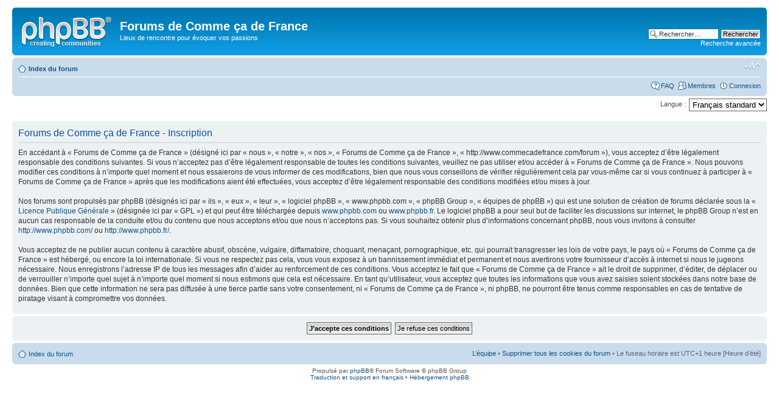

--- FILE ---
content_type: text/html; charset=UTF-8
request_url: http://www.commecadefrance.com/forum/ucp.php?mode=register&sid=eb72e70c9a406f881ed6956ad40da357
body_size: 3842
content:
<!DOCTYPE html PUBLIC "-//W3C//DTD XHTML 1.0 Strict//EN" "http://www.w3.org/TR/xhtml1/DTD/xhtml1-strict.dtd">
<html xmlns="http://www.w3.org/1999/xhtml" dir="ltr" lang="fr" xml:lang="fr">
<head>

<meta http-equiv="content-type" content="text/html; charset=UTF-8" />
<meta http-equiv="content-style-type" content="text/css" />
<meta http-equiv="content-language" content="fr" />
<meta http-equiv="imagetoolbar" content="no" />
<meta name="resource-type" content="document" />
<meta name="distribution" content="global" />
<meta name="keywords" content="" />
<meta name="description" content="" />

<title>Forums de Comme ça de France &bull; Panneau de contrôle de l’utilisateur &bull; Inscription</title>



<!--
	phpBB style name: prosilver
	Based on style:   prosilver (this is the default phpBB3 style)
	Original author:  Tom Beddard ( http://www.subBlue.com/ )
	Modified by:
-->

<script type="text/javascript">
// <![CDATA[
	var jump_page = 'Saisissez le numéro de la page que vous souhaitez atteindre:';
	var on_page = '';
	var per_page = '';
	var base_url = '';
	var style_cookie = 'phpBBstyle';
	var style_cookie_settings = '; path=/; domain=.commecadefrance.com';
	var onload_functions = new Array();
	var onunload_functions = new Array();

	

	/**
	* Find a member
	*/
	function find_username(url)
	{
		popup(url, 760, 570, '_usersearch');
		return false;
	}

	/**
	* New function for handling multiple calls to window.onload and window.unload by pentapenguin
	*/
	window.onload = function()
	{
		for (var i = 0; i < onload_functions.length; i++)
		{
			eval(onload_functions[i]);
		}
	};

	window.onunload = function()
	{
		for (var i = 0; i < onunload_functions.length; i++)
		{
			eval(onunload_functions[i]);
		}
	};

// ]]>
</script>
<script type="text/javascript" src="./styles/prosilver/template/styleswitcher.js"></script>
<script type="text/javascript" src="./styles/prosilver/template/forum_fn.js"></script>

<link href="./styles/prosilver/theme/print.css" rel="stylesheet" type="text/css" media="print" title="printonly" />
<link href="./style.php?id=1&amp;lang=fr&amp;sid=d1a6991c077b81ec9373796770f42f1f" rel="stylesheet" type="text/css" media="screen, projection" />

<link href="./styles/prosilver/theme/normal.css" rel="stylesheet" type="text/css" title="A" />
<link href="./styles/prosilver/theme/medium.css" rel="alternate stylesheet" type="text/css" title="A+" />
<link href="./styles/prosilver/theme/large.css" rel="alternate stylesheet" type="text/css" title="A++" />



</head>

<body id="phpbb" class="section-ucp ltr">

<div id="wrap">
	<a id="top" name="top" accesskey="t"></a>
	<div id="page-header">
		<div class="headerbar">
			<div class="inner"><span class="corners-top"><span></span></span>

			<div id="site-description">
				<a href="./index.php?sid=d1a6991c077b81ec9373796770f42f1f" title="Index du forum" id="logo"><img src="./styles/prosilver/imageset/site_logo.gif" width="149" height="52" alt="" title="" /></a>
				<h1>Forums de Comme ça de France</h1>
				<p>Lieux de rencontre pour évoquer vos passions</p>
				<p class="skiplink"><a href="#start_here">Accéder au contenu</a></p>
			</div>

		
			<div id="search-box">
				<form action="./search.php?sid=d1a6991c077b81ec9373796770f42f1f" method="get" id="search">
				<fieldset>
					<input name="keywords" id="keywords" type="text" maxlength="128" title="Rechercher par mots-clés " class="inputbox search" value="Rechercher…" onclick="if(this.value=='Rechercher…')this.value='';" onblur="if(this.value=='')this.value='Rechercher…';" />
					<input class="button2" value="Rechercher" type="submit" /><br />
					<a href="./search.php?sid=d1a6991c077b81ec9373796770f42f1f" title="Accéder aux options de la recherche avancée">Recherche avancée</a> <input type="hidden" name="sid" value="d1a6991c077b81ec9373796770f42f1f" />

				</fieldset>
				</form>
			</div>
		

			<span class="corners-bottom"><span></span></span></div>
		</div>

		<div class="navbar">
			<div class="inner"><span class="corners-top"><span></span></span>

			<ul class="linklist navlinks">
				<li class="icon-home"><a href="./index.php?sid=d1a6991c077b81ec9373796770f42f1f" accesskey="h">Index du forum</a> </li>

				<li class="rightside"><a href="#" onclick="fontsizeup(); return false;" onkeypress="return fontsizeup(event);" class="fontsize" title="Modifier la taille de la police de caractères">Modifier la taille de la police de caractères</a></li>

				
			</ul>

			

			<ul class="linklist rightside">
				<li class="icon-faq"><a href="./faq.php?sid=d1a6991c077b81ec9373796770f42f1f" title="Foire aux questions">FAQ</a></li>
				<li class="icon-members"><a href="./memberlist.php?sid=d1a6991c077b81ec9373796770f42f1f" title="Consulter la liste complète des membres">Membres</a></li>
					<li class="icon-logout"><a href="./ucp.php?mode=login&amp;sid=d1a6991c077b81ec9373796770f42f1f" title="Connexion" accesskey="x">Connexion</a></li>
				
			</ul>

			<span class="corners-bottom"><span></span></span></div>
		</div>

	</div>

	<a name="start_here"></a>
	<div id="page-body">
		
<script type="text/javascript">
// <![CDATA[
	/**
	* Change language
	*/
	function change_language(lang_iso)
	{
		document.forms['register'].change_lang.value = lang_iso;
		document.forms['register'].submit();
	}

// ]]>
</script>

	<form method="post" action="./ucp.php?mode=register&amp;sid=d1a6991c077b81ec9373796770f42f1f" id="register">
		<p class="rightside">
			<label for="lang">Langue :</label><select name="lang" id="lang" onchange="change_language(this.value); return false;" title="Langue "><option value="en">British English</option><option value="fr" selected="selected">Français standard</option></select>
			<input type="hidden" name="change_lang" value="" />

		</p>
	</form>

	<div class="clear"></div>



	<form method="post" action="./ucp.php?mode=register&amp;sid=d1a6991c077b81ec9373796770f42f1f" id="agreement">

	<div class="panel">
		<div class="inner"><span class="corners-top"><span></span></span>
		<div class="content">
			<h2>Forums de Comme ça de France - Inscription</h2>
			<p>En accédant à « Forums de Comme ça de France » (désigné ici par « nous », « notre », « nos », « Forums de Comme ça de France », « http://www.commecadefrance.com/forum »), vous acceptez d’être légalement responsable des conditions suivantes. Si vous n’acceptez pas d’être légalement responsable de toutes les conditions suivantes, veuillez ne pas utiliser et/ou accéder à « Forums de Comme ça de France ». Nous pouvons modifier ces conditions à n’importe quel moment et nous essaierons de vous informer de ces modifications, bien que nous vous conseillons de vérifier régulièrement cela par vous-même car si vous continuez à participer à « Forums de Comme ça de France » après que les modifications aient été effectuées, vous acceptez d’être légalement responsable des conditions modifiées et/ou mises à jour.<br />
	<br />
	Nos forums sont propulsés par phpBB (désignés ici par « ils », « eux », « leur », « logiciel phpBB », « www.phpbb.com », « phpBB Group », « équipes de phpBB ») qui est une solution de création de forums déclarée sous la « <a href="http://opensource.org/licenses/gpl-license.php">Licence Publique Générale</a> » (désignée ici par « GPL ») et qui peut être téléchargée depuis <a href="http://www.phpbb.com/">www.phpbb.com</a> ou <a href="http://www.phpbb.fr/">www.phpbb.fr</a>. Le logiciel phpBB a pour seul but de faciliter les discussions sur internet, le phpBB Group n’est en aucun cas responsable de la conduite et/ou du contenu que nous acceptons et/ou que nous n’acceptons pas. Si vous souhaitez obtenir plus d’informations concernant phpBB, nous vous invitons à consulter <a href="http://www.phpbb.com/">http://www.phpbb.com/</a> ou <a href="http://www.phpbb.fr/">http://www.phpbb.fr/</a>.<br />
	<br />
	Vous acceptez de ne publier aucun contenu à caractère abusif, obscène, vulgaire, diffamatoire, choquant, menaçant, pornographique, etc. qui pourrait transgresser les lois de votre pays, le pays où « Forums de Comme ça de France » est hébergé, ou encore la loi internationale. Si vous ne respectez pas cela, vous vous exposez à un bannissement immédiat et permanent et nous avertirons votre fournisseur d’accès à internet si nous le jugeons nécessaire. Nous enregistrons l’adresse IP de tous les messages afin d’aider au renforcement de ces conditions. Vous acceptez le fait que « Forums de Comme ça de France » ait le droit de supprimer, d’éditer, de déplacer ou de verrouiller n’importe quel sujet à n’importe quel moment si nous estimons que cela est nécessaire. En tant qu’utilisateur, vous acceptez que toutes les informations que vous avez saisies soient stockées dans notre base de données. Bien que cette information ne sera pas diffusée à une tierce partie sans votre consentement, ni « Forums de Comme ça de France », ni phpBB, ne pourront être tenus comme responsables en cas de tentative de piratage visant à compromettre vos données.
	</p>
		</div>
		<span class="corners-bottom"><span></span></span></div>
	</div>

	<div class="panel">
		<div class="inner"><span class="corners-top"><span></span></span>
		<fieldset class="submit-buttons">
			
			<input type="submit" name="agreed" id="agreed" value="J’accepte ces conditions" class="button1" />&nbsp;
			<input type="submit" name="not_agreed" value="Je refuse ces conditions" class="button2" />
			
			<input type="hidden" name="change_lang" value="" />

			<input type="hidden" name="creation_time" value="1768710091" />
<input type="hidden" name="form_token" value="6e6ee13dfb2d3d6cb3a0f2f88e43cc75fedab95d" />

		</fieldset>
		<span class="corners-bottom"><span></span></span></div>
	</div>
	</form>

</div>

<div id="page-footer">

	<div class="navbar">
		<div class="inner"><span class="corners-top"><span></span></span>

		<ul class="linklist">
			<li class="icon-home"><a href="./index.php?sid=d1a6991c077b81ec9373796770f42f1f" accesskey="h">Index du forum</a></li>
				
			<li class="rightside"><a href="./memberlist.php?mode=leaders&amp;sid=d1a6991c077b81ec9373796770f42f1f">L’équipe</a> &bull; <a href="./ucp.php?mode=delete_cookies&amp;sid=d1a6991c077b81ec9373796770f42f1f">Supprimer tous les cookies du forum</a> &bull; Le fuseau horaire est UTC+1 heure [Heure d’été]</li>
		</ul>

		<span class="corners-bottom"><span></span></span></div>
	</div>

	<div class="copyright">Propulsé par <a href="http://www.phpbb.com/">phpBB</a>&reg; Forum Software &copy; phpBB Group
		<br /><a href="http://www.phpbb.fr/">Traduction et support en français</a> &bull; <a href="https://www.wistee.fr/hebergement-phpbb.php">Hébergement phpBB</a>
	</div>
</div>

</div>

<div>
	<a id="bottom" name="bottom" accesskey="z"></a>
	<img src="./cron.php?cron_type=tidy_sessions&amp;sid=d1a6991c077b81ec9373796770f42f1f" width="1" height="1" alt="cron" />
</div>

</body>
</html>